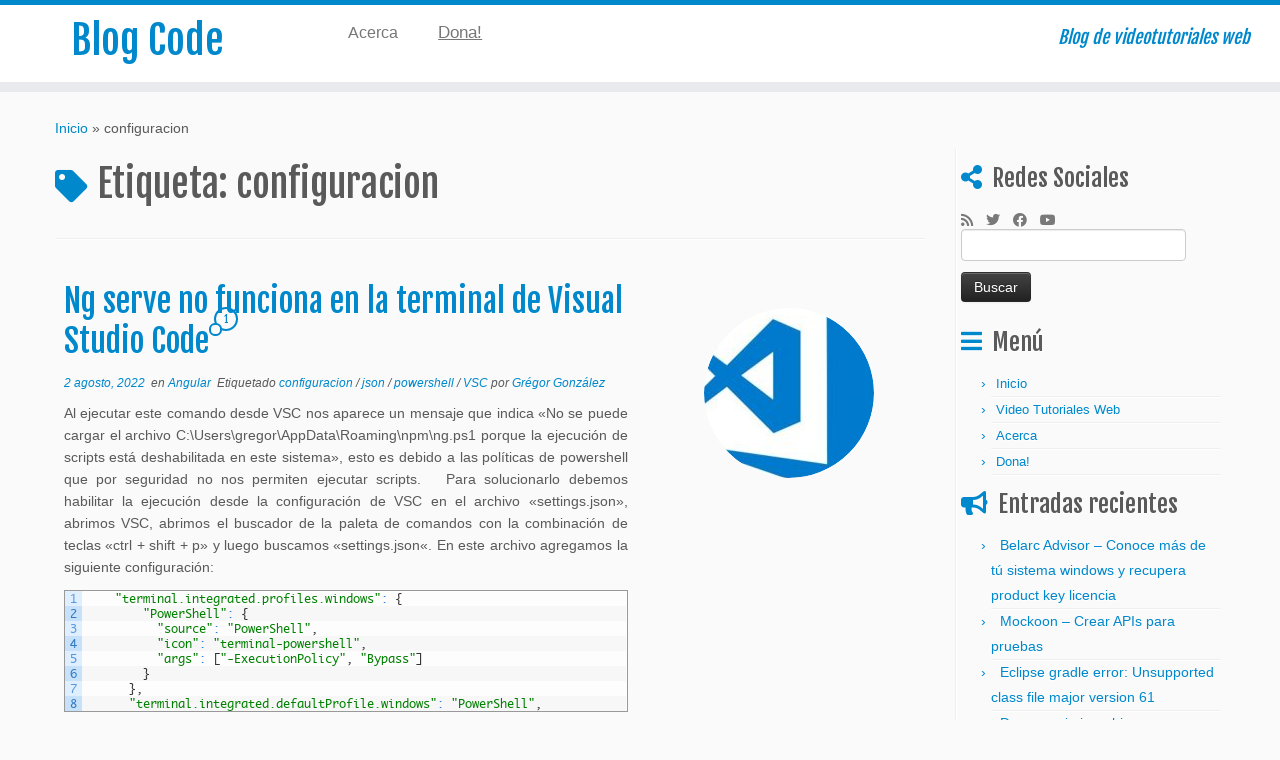

--- FILE ---
content_type: text/html; charset=UTF-8
request_url: https://gregorgonzalez.com.ve/blog/tag/configuracion/
body_size: 14378
content:
<!DOCTYPE html>
<!--[if IE 7]>
<html class="ie ie7 no-js" lang="es">
<![endif]-->
<!--[if IE 8]>
<html class="ie ie8 no-js" lang="es">
<![endif]-->
<!--[if !(IE 7) | !(IE 8)  ]><!-->
<html class="no-js" lang="es">
<!--<![endif]-->
	<head>
		<meta charset="UTF-8" />
		<meta http-equiv="X-UA-Compatible" content="IE=EDGE" />
		<meta name="viewport" content="width=device-width, initial-scale=1.0" />
        <link rel="profile"  href="https://gmpg.org/xfn/11" />
		<link rel="pingback" href="https://gregorgonzalez.com.ve/blog/xmlrpc.php" />
		<script>(function(html){html.className = html.className.replace(/\bno-js\b/,'js')})(document.documentElement);</script>
<title>configuracion &#8211; Blog Code</title>
	<script type="text/javascript">function theChampLoadEvent(e){var t=window.onload;if(typeof window.onload!="function"){window.onload=e}else{window.onload=function(){t();e()}}}</script>
		<script type="text/javascript">var theChampDefaultLang = 'es_ES', theChampCloseIconPath = 'https://gregorgonzalez.com.ve/blog/wp-content/plugins/super-socializer/images/close.png';</script>
		<script>var theChampSiteUrl = 'https://gregorgonzalez.com.ve/blog', theChampVerified = 0, theChampEmailPopup = 0, heateorSsMoreSharePopupSearchText = 'Search';</script>
			<script> var theChampSharingAjaxUrl = 'https://gregorgonzalez.com.ve/blog/wp-admin/admin-ajax.php', heateorSsFbMessengerAPI = 'https://www.facebook.com/dialog/send?app_id=595489497242932&display=popup&link=%encoded_post_url%&redirect_uri=%encoded_post_url%',heateorSsWhatsappShareAPI = 'web', heateorSsUrlCountFetched = [], heateorSsSharesText = 'Shares', heateorSsShareText = 'Share', theChampPluginIconPath = 'https://gregorgonzalez.com.ve/blog/wp-content/plugins/super-socializer/images/logo.png', theChampSaveSharesLocally = 0, theChampHorizontalSharingCountEnable = 1, theChampVerticalSharingCountEnable = 0, theChampSharingOffset = -10, theChampCounterOffset = -10, theChampMobileStickySharingEnabled = 0, heateorSsCopyLinkMessage = "Link copied.";
		var heateorSsHorSharingShortUrl = "https://gregorgonzalez.com.ve/blog/ng-serve-no-funciona-en-la-terminal-de-visual-studio-code/";var heateorSsVerticalSharingShortUrl = "https://gregorgonzalez.com.ve/blog/ng-serve-no-funciona-en-la-terminal-de-visual-studio-code/";		</script>
			<style type="text/css">
						.the_champ_button_instagram span.the_champ_svg,a.the_champ_instagram span.the_champ_svg{background:radial-gradient(circle at 30% 107%,#fdf497 0,#fdf497 5%,#fd5949 45%,#d6249f 60%,#285aeb 90%)}
					.the_champ_horizontal_sharing .the_champ_svg,.heateor_ss_standard_follow_icons_container .the_champ_svg{
					color: #fff;
				border-width: 0px;
		border-style: solid;
		border-color: transparent;
	}
		.the_champ_horizontal_sharing .theChampTCBackground{
		color:#666;
	}
		.the_champ_horizontal_sharing span.the_champ_svg:hover,.heateor_ss_standard_follow_icons_container span.the_champ_svg:hover{
				border-color: transparent;
	}
		.the_champ_vertical_sharing span.the_champ_svg,.heateor_ss_floating_follow_icons_container span.the_champ_svg{
					color: #fff;
				border-width: 0px;
		border-style: solid;
		border-color: transparent;
	}
		.the_champ_vertical_sharing .theChampTCBackground{
		color:#666;
	}
		.the_champ_vertical_sharing span.the_champ_svg:hover,.heateor_ss_floating_follow_icons_container span.the_champ_svg:hover{
						border-color: transparent;
		}
				div.the_champ_horizontal_sharing .the_champ_square_count{display: block}
			</style>
	<meta name='robots' content='max-image-preview:large' />
<link rel='dns-prefetch' href='//fonts.googleapis.com' />
<link rel='dns-prefetch' href='//pagead2.googlesyndication.com' />
<link rel="alternate" type="application/rss+xml" title="Blog Code &raquo; Feed" href="https://gregorgonzalez.com.ve/blog/feed/" />
<link rel="alternate" type="application/rss+xml" title="Blog Code &raquo; Feed de los comentarios" href="https://gregorgonzalez.com.ve/blog/comments/feed/" />
<link rel="alternate" type="application/rss+xml" title="Blog Code &raquo; Etiqueta configuracion del feed" href="https://gregorgonzalez.com.ve/blog/tag/configuracion/feed/" />
		<!-- This site uses the Google Analytics by ExactMetrics plugin v7.23.1 - Using Analytics tracking - https://www.exactmetrics.com/ -->
							<script src="//www.googletagmanager.com/gtag/js?id=G-FK84GGM0X7"  data-cfasync="false" data-wpfc-render="false" type="text/javascript" async></script>
			<script data-cfasync="false" data-wpfc-render="false" type="text/javascript">
				var em_version = '7.23.1';
				var em_track_user = true;
				var em_no_track_reason = '';
				
								var disableStrs = [
										'ga-disable-G-FK84GGM0X7',
									];

				/* Function to detect opted out users */
				function __gtagTrackerIsOptedOut() {
					for (var index = 0; index < disableStrs.length; index++) {
						if (document.cookie.indexOf(disableStrs[index] + '=true') > -1) {
							return true;
						}
					}

					return false;
				}

				/* Disable tracking if the opt-out cookie exists. */
				if (__gtagTrackerIsOptedOut()) {
					for (var index = 0; index < disableStrs.length; index++) {
						window[disableStrs[index]] = true;
					}
				}

				/* Opt-out function */
				function __gtagTrackerOptout() {
					for (var index = 0; index < disableStrs.length; index++) {
						document.cookie = disableStrs[index] + '=true; expires=Thu, 31 Dec 2099 23:59:59 UTC; path=/';
						window[disableStrs[index]] = true;
					}
				}

				if ('undefined' === typeof gaOptout) {
					function gaOptout() {
						__gtagTrackerOptout();
					}
				}
								window.dataLayer = window.dataLayer || [];

				window.ExactMetricsDualTracker = {
					helpers: {},
					trackers: {},
				};
				if (em_track_user) {
					function __gtagDataLayer() {
						dataLayer.push(arguments);
					}

					function __gtagTracker(type, name, parameters) {
						if (!parameters) {
							parameters = {};
						}

						if (parameters.send_to) {
							__gtagDataLayer.apply(null, arguments);
							return;
						}

						if (type === 'event') {
														parameters.send_to = exactmetrics_frontend.v4_id;
							var hookName = name;
							if (typeof parameters['event_category'] !== 'undefined') {
								hookName = parameters['event_category'] + ':' + name;
							}

							if (typeof ExactMetricsDualTracker.trackers[hookName] !== 'undefined') {
								ExactMetricsDualTracker.trackers[hookName](parameters);
							} else {
								__gtagDataLayer('event', name, parameters);
							}
							
						} else {
							__gtagDataLayer.apply(null, arguments);
						}
					}

					__gtagTracker('js', new Date());
					__gtagTracker('set', {
						'developer_id.dNDMyYj': true,
											});
										__gtagTracker('config', 'G-FK84GGM0X7', {"forceSSL":"true"} );
															window.gtag = __gtagTracker;										(function () {
						/* https://developers.google.com/analytics/devguides/collection/analyticsjs/ */
						/* ga and __gaTracker compatibility shim. */
						var noopfn = function () {
							return null;
						};
						var newtracker = function () {
							return new Tracker();
						};
						var Tracker = function () {
							return null;
						};
						var p = Tracker.prototype;
						p.get = noopfn;
						p.set = noopfn;
						p.send = function () {
							var args = Array.prototype.slice.call(arguments);
							args.unshift('send');
							__gaTracker.apply(null, args);
						};
						var __gaTracker = function () {
							var len = arguments.length;
							if (len === 0) {
								return;
							}
							var f = arguments[len - 1];
							if (typeof f !== 'object' || f === null || typeof f.hitCallback !== 'function') {
								if ('send' === arguments[0]) {
									var hitConverted, hitObject = false, action;
									if ('event' === arguments[1]) {
										if ('undefined' !== typeof arguments[3]) {
											hitObject = {
												'eventAction': arguments[3],
												'eventCategory': arguments[2],
												'eventLabel': arguments[4],
												'value': arguments[5] ? arguments[5] : 1,
											}
										}
									}
									if ('pageview' === arguments[1]) {
										if ('undefined' !== typeof arguments[2]) {
											hitObject = {
												'eventAction': 'page_view',
												'page_path': arguments[2],
											}
										}
									}
									if (typeof arguments[2] === 'object') {
										hitObject = arguments[2];
									}
									if (typeof arguments[5] === 'object') {
										Object.assign(hitObject, arguments[5]);
									}
									if ('undefined' !== typeof arguments[1].hitType) {
										hitObject = arguments[1];
										if ('pageview' === hitObject.hitType) {
											hitObject.eventAction = 'page_view';
										}
									}
									if (hitObject) {
										action = 'timing' === arguments[1].hitType ? 'timing_complete' : hitObject.eventAction;
										hitConverted = mapArgs(hitObject);
										__gtagTracker('event', action, hitConverted);
									}
								}
								return;
							}

							function mapArgs(args) {
								var arg, hit = {};
								var gaMap = {
									'eventCategory': 'event_category',
									'eventAction': 'event_action',
									'eventLabel': 'event_label',
									'eventValue': 'event_value',
									'nonInteraction': 'non_interaction',
									'timingCategory': 'event_category',
									'timingVar': 'name',
									'timingValue': 'value',
									'timingLabel': 'event_label',
									'page': 'page_path',
									'location': 'page_location',
									'title': 'page_title',
									'referrer' : 'page_referrer',
								};
								for (arg in args) {
																		if (!(!args.hasOwnProperty(arg) || !gaMap.hasOwnProperty(arg))) {
										hit[gaMap[arg]] = args[arg];
									} else {
										hit[arg] = args[arg];
									}
								}
								return hit;
							}

							try {
								f.hitCallback();
							} catch (ex) {
							}
						};
						__gaTracker.create = newtracker;
						__gaTracker.getByName = newtracker;
						__gaTracker.getAll = function () {
							return [];
						};
						__gaTracker.remove = noopfn;
						__gaTracker.loaded = true;
						window['__gaTracker'] = __gaTracker;
					})();
									} else {
										console.log("");
					(function () {
						function __gtagTracker() {
							return null;
						}

						window['__gtagTracker'] = __gtagTracker;
						window['gtag'] = __gtagTracker;
					})();
									}
			</script>
				<!-- / Google Analytics by ExactMetrics -->
		<script type="text/javascript">
/* <![CDATA[ */
window._wpemojiSettings = {"baseUrl":"https:\/\/s.w.org\/images\/core\/emoji\/14.0.0\/72x72\/","ext":".png","svgUrl":"https:\/\/s.w.org\/images\/core\/emoji\/14.0.0\/svg\/","svgExt":".svg","source":{"concatemoji":"https:\/\/gregorgonzalez.com.ve\/blog\/wp-includes\/js\/wp-emoji-release.min.js?ver=6.4.7"}};
/*! This file is auto-generated */
!function(i,n){var o,s,e;function c(e){try{var t={supportTests:e,timestamp:(new Date).valueOf()};sessionStorage.setItem(o,JSON.stringify(t))}catch(e){}}function p(e,t,n){e.clearRect(0,0,e.canvas.width,e.canvas.height),e.fillText(t,0,0);var t=new Uint32Array(e.getImageData(0,0,e.canvas.width,e.canvas.height).data),r=(e.clearRect(0,0,e.canvas.width,e.canvas.height),e.fillText(n,0,0),new Uint32Array(e.getImageData(0,0,e.canvas.width,e.canvas.height).data));return t.every(function(e,t){return e===r[t]})}function u(e,t,n){switch(t){case"flag":return n(e,"\ud83c\udff3\ufe0f\u200d\u26a7\ufe0f","\ud83c\udff3\ufe0f\u200b\u26a7\ufe0f")?!1:!n(e,"\ud83c\uddfa\ud83c\uddf3","\ud83c\uddfa\u200b\ud83c\uddf3")&&!n(e,"\ud83c\udff4\udb40\udc67\udb40\udc62\udb40\udc65\udb40\udc6e\udb40\udc67\udb40\udc7f","\ud83c\udff4\u200b\udb40\udc67\u200b\udb40\udc62\u200b\udb40\udc65\u200b\udb40\udc6e\u200b\udb40\udc67\u200b\udb40\udc7f");case"emoji":return!n(e,"\ud83e\udef1\ud83c\udffb\u200d\ud83e\udef2\ud83c\udfff","\ud83e\udef1\ud83c\udffb\u200b\ud83e\udef2\ud83c\udfff")}return!1}function f(e,t,n){var r="undefined"!=typeof WorkerGlobalScope&&self instanceof WorkerGlobalScope?new OffscreenCanvas(300,150):i.createElement("canvas"),a=r.getContext("2d",{willReadFrequently:!0}),o=(a.textBaseline="top",a.font="600 32px Arial",{});return e.forEach(function(e){o[e]=t(a,e,n)}),o}function t(e){var t=i.createElement("script");t.src=e,t.defer=!0,i.head.appendChild(t)}"undefined"!=typeof Promise&&(o="wpEmojiSettingsSupports",s=["flag","emoji"],n.supports={everything:!0,everythingExceptFlag:!0},e=new Promise(function(e){i.addEventListener("DOMContentLoaded",e,{once:!0})}),new Promise(function(t){var n=function(){try{var e=JSON.parse(sessionStorage.getItem(o));if("object"==typeof e&&"number"==typeof e.timestamp&&(new Date).valueOf()<e.timestamp+604800&&"object"==typeof e.supportTests)return e.supportTests}catch(e){}return null}();if(!n){if("undefined"!=typeof Worker&&"undefined"!=typeof OffscreenCanvas&&"undefined"!=typeof URL&&URL.createObjectURL&&"undefined"!=typeof Blob)try{var e="postMessage("+f.toString()+"("+[JSON.stringify(s),u.toString(),p.toString()].join(",")+"));",r=new Blob([e],{type:"text/javascript"}),a=new Worker(URL.createObjectURL(r),{name:"wpTestEmojiSupports"});return void(a.onmessage=function(e){c(n=e.data),a.terminate(),t(n)})}catch(e){}c(n=f(s,u,p))}t(n)}).then(function(e){for(var t in e)n.supports[t]=e[t],n.supports.everything=n.supports.everything&&n.supports[t],"flag"!==t&&(n.supports.everythingExceptFlag=n.supports.everythingExceptFlag&&n.supports[t]);n.supports.everythingExceptFlag=n.supports.everythingExceptFlag&&!n.supports.flag,n.DOMReady=!1,n.readyCallback=function(){n.DOMReady=!0}}).then(function(){return e}).then(function(){var e;n.supports.everything||(n.readyCallback(),(e=n.source||{}).concatemoji?t(e.concatemoji):e.wpemoji&&e.twemoji&&(t(e.twemoji),t(e.wpemoji)))}))}((window,document),window._wpemojiSettings);
/* ]]> */
</script>
<link rel='stylesheet' id='urvanov_syntax_highlighter-css' href='https://gregorgonzalez.com.ve/blog/wp-content/plugins/urvanov-syntax-highlighter/css/min/urvanov_syntax_highlighter.min.css?ver=2.8.34' type='text/css' media='all' />
<link rel='stylesheet' id='crayon-theme-classic-css' href='https://gregorgonzalez.com.ve/blog/wp-content/plugins/urvanov-syntax-highlighter/themes/classic/classic.css?ver=2.8.34' type='text/css' media='all' />
<link rel='stylesheet' id='crayon-font-monaco-css' href='https://gregorgonzalez.com.ve/blog/wp-content/plugins/urvanov-syntax-highlighter/fonts/monaco.css?ver=2.8.34' type='text/css' media='all' />
<link rel='stylesheet' id='tc-gfonts-css' href='//fonts.googleapis.com/css?family=Fjalla+One:400%7CCantarell:400' type='text/css' media='all' />
<style id='wp-emoji-styles-inline-css' type='text/css'>

	img.wp-smiley, img.emoji {
		display: inline !important;
		border: none !important;
		box-shadow: none !important;
		height: 1em !important;
		width: 1em !important;
		margin: 0 0.07em !important;
		vertical-align: -0.1em !important;
		background: none !important;
		padding: 0 !important;
	}
</style>
<link rel='stylesheet' id='crp-style-rounded-thumbs-css' href='https://gregorgonzalez.com.ve/blog/wp-content/plugins/contextual-related-posts/css/rounded-thumbs.min.css?ver=3.4.1' type='text/css' media='all' />
<style id='crp-style-rounded-thumbs-inline-css' type='text/css'>

			.crp_related.crp-rounded-thumbs a {
			  width: 150px;
			  height: 150px;
			  text-decoration: none;
			}
			.crp_related.crp-rounded-thumbs img {
			  max-width: 150px;
			  margin: auto;
			}
			.crp_related.crp-rounded-thumbs .crp_title {
			  width: 100%;
			}
			
</style>
<link rel='stylesheet' id='customizr-fa-css' href='https://gregorgonzalez.com.ve/blog/wp-content/themes/customizr/assets/shared/fonts/fa/css/fontawesome-all.min.css?ver=4.4.21' type='text/css' media='all' />
<link rel='stylesheet' id='customizr-common-css' href='https://gregorgonzalez.com.ve/blog/wp-content/themes/customizr/inc/assets/css/tc_common.min.css?ver=4.4.21' type='text/css' media='all' />
<link rel='stylesheet' id='customizr-skin-css' href='https://gregorgonzalez.com.ve/blog/wp-content/themes/customizr/inc/assets/css/blue.min.css?ver=4.4.21' type='text/css' media='all' />
<style id='customizr-skin-inline-css' type='text/css'>

                  .site-title,.site-description,h1,h2,h3,.tc-dropcap {
                    font-family : 'Fjalla One';
                    font-weight : 400;
                  }

                  body,.navbar .nav>li>a {
                    font-family : 'Cantarell';
                    font-weight : 400;
                  }
table { border-collapse: separate; }
                           body table { border-collapse: collapse; }
                          
.social-links .social-icon:before { content: none } 
.sticky-enabled .tc-shrink-on .site-logo img {
    					height:30px!important;width:auto!important
    				}

    				.sticky-enabled .tc-shrink-on .brand .site-title {
    					font-size:0.6em;opacity:0.8;line-height:1.2em
    				}

.tc-rectangular-thumb {
        max-height: 250px;
        height :250px
      }

</style>
<link rel='stylesheet' id='customizr-style-css' href='https://gregorgonzalez.com.ve/blog/wp-content/themes/customizr/style.css?ver=4.4.21' type='text/css' media='all' />
<link rel='stylesheet' id='fancyboxcss-css' href='https://gregorgonzalez.com.ve/blog/wp-content/themes/customizr/assets/front/js/libs/fancybox/jquery.fancybox-1.3.4.min.css?ver=6.4.7' type='text/css' media='all' />
<link rel='stylesheet' id='the_champ_frontend_css-css' href='https://gregorgonzalez.com.ve/blog/wp-content/plugins/super-socializer/css/front.css?ver=7.13.63' type='text/css' media='all' />
<style id='the_champ_frontend_css-inline-css' type='text/css'>
.the_champ_horizontal_sharing .the_champ_square_count{
			display:block;
			text-indent:0!important;
			visibility:hidden;
			background-color:#58B8F8!important;
			width:auto;
			height:auto;
			text-align:center;
			min-width:8px!important;
			padding:1px 4px!important;
			color:#fff!important;
			font-family:'Open Sans',arial,sans-serif!important;
			font-size:10px!important;
			font-weight:600!important;
			-webkit-border-radius:15px!important;
			border-radius:15px!important;
			-webkit-box-shadow:0 2px 2px rgba(0,0,0,.4);
			box-shadow:0 2px 2px rgba(0,0,0,.4);
			text-shadow:0 -1px 0 rgba(0,0,0,.2);
			line-height:14px!important;
			border:2px solid #fff!important;
			z-index:1;
			margin:2px auto!important;
			box-sizing:content-box!important
		}
</style>
<script type="text/javascript" src="https://gregorgonzalez.com.ve/blog/wp-includes/js/jquery/jquery.min.js?ver=3.7.1" id="jquery-core-js"></script>
<script type="text/javascript" src="https://gregorgonzalez.com.ve/blog/wp-includes/js/jquery/jquery-migrate.min.js?ver=3.4.1" id="jquery-migrate-js"></script>
<script type="text/javascript" id="urvanov_syntax_highlighter_js-js-extra">
/* <![CDATA[ */
var UrvanovSyntaxHighlighterSyntaxSettings = {"version":"2.8.34","is_admin":"0","ajaxurl":"https:\/\/gregorgonzalez.com.ve\/blog\/wp-admin\/admin-ajax.php","prefix":"urvanov-syntax-highlighter-","setting":"urvanov-syntax-highlighter-setting","selected":"urvanov-syntax-highlighter-setting-selected","changed":"urvanov-syntax-highlighter-setting-changed","special":"urvanov-syntax-highlighter-setting-special","orig_value":"data-orig-value","debug":""};
var UrvanovSyntaxHighlighterSyntaxStrings = {"copy":"Copied to the clipboard","minimize":"Click To Expand Code"};
/* ]]> */
</script>
<script type="text/javascript" src="https://gregorgonzalez.com.ve/blog/wp-content/plugins/urvanov-syntax-highlighter/js/min/urvanov_syntax_highlighter.min.js?ver=2.8.34" id="urvanov_syntax_highlighter_js-js"></script>
<script type="text/javascript" src="https://gregorgonzalez.com.ve/blog/wp-content/plugins/google-analytics-dashboard-for-wp/assets/js/frontend-gtag.min.js?ver=7.23.1" id="exactmetrics-frontend-script-js"></script>
<script data-cfasync="false" data-wpfc-render="false" type="text/javascript" id='exactmetrics-frontend-script-js-extra'>/* <![CDATA[ */
var exactmetrics_frontend = {"js_events_tracking":"true","download_extensions":"zip,mp3,mpeg,pdf,docx,pptx,xlsx,rar","inbound_paths":"[{\"path\":\"\\\/go\\\/\",\"label\":\"affiliate\"},{\"path\":\"\\\/recommend\\\/\",\"label\":\"affiliate\"},{\"path\":\"\\\/out\\\/\",\"label\":\"Affiliate\"}]","home_url":"https:\/\/gregorgonzalez.com.ve\/blog","hash_tracking":"false","v4_id":"G-FK84GGM0X7"};/* ]]> */
</script>
<script type="text/javascript" src="https://gregorgonzalez.com.ve/blog/wp-content/themes/customizr/assets/front/js/libs/fancybox/jquery.fancybox-1.3.4.min.js?ver=4.4.21" id="tc-fancybox-js"></script>
<script type="text/javascript" src="https://gregorgonzalez.com.ve/blog/wp-includes/js/underscore.min.js?ver=1.13.4" id="underscore-js"></script>
<script type="text/javascript" id="tc-scripts-js-extra">
/* <![CDATA[ */
var TCParams = {"_disabled":[],"FancyBoxState":"1","FancyBoxAutoscale":"1","SliderName":"","SliderDelay":"","SliderHover":"1","centerSliderImg":"1","SmoothScroll":{"Enabled":false,"Options":{"touchpadSupport":false}},"anchorSmoothScroll":"linear","anchorSmoothScrollExclude":{"simple":["[class*=edd]",".tc-carousel-control",".carousel-control","[data-toggle=\"modal\"]","[data-toggle=\"dropdown\"]","[data-toggle=\"tooltip\"]","[data-toggle=\"popover\"]","[data-toggle=\"collapse\"]","[data-toggle=\"tab\"]","[data-toggle=\"pill\"]","[class*=upme]","[class*=um-]"],"deep":{"classes":[],"ids":[]}},"ReorderBlocks":"1","centerAllImg":"1","HasComments":"1","LeftSidebarClass":".span3.left.tc-sidebar","RightSidebarClass":".span3.right.tc-sidebar","LoadModernizr":"1","stickyCustomOffset":{"_initial":0,"_scrolling":0,"options":{"_static":true,"_element":""}},"stickyHeader":"","dropdowntoViewport":"","timerOnScrollAllBrowsers":"1","extLinksStyle":"","extLinksTargetExt":"1","extLinksSkipSelectors":{"classes":["btn","button"],"ids":[]},"dropcapEnabled":"","dropcapWhere":{"post":"","page":""},"dropcapMinWords":"50","dropcapSkipSelectors":{"tags":["IMG","IFRAME","H1","H2","H3","H4","H5","H6","BLOCKQUOTE","UL","OL"],"classes":["btn","tc-placeholder-wrap"],"id":[]},"imgSmartLoadEnabled":"","imgSmartLoadOpts":{"parentSelectors":[".article-container",".__before_main_wrapper",".widget-front"],"opts":{"excludeImg":[".tc-holder-img"]}},"imgSmartLoadsForSliders":"","goldenRatio":"1.618","gridGoldenRatioLimit":"350","isSecondMenuEnabled":"","secondMenuRespSet":"in-sn-before","isParallaxOn":"1","parallaxRatio":"0.55","pluginCompats":[],"adminAjaxUrl":"https:\/\/gregorgonzalez.com.ve\/blog\/wp-admin\/admin-ajax.php","ajaxUrl":"https:\/\/gregorgonzalez.com.ve\/blog\/?czrajax=1","frontNonce":{"id":"CZRFrontNonce","handle":"cff764b4b7"},"isDevMode":"","isModernStyle":"","i18n":{"Permanently dismiss":"Descartar permanentemente"},"version":"4.4.21","frontNotifications":{"styleSwitcher":{"enabled":false,"content":"","dismissAction":"dismiss_style_switcher_note_front","ajaxUrl":"https:\/\/gregorgonzalez.com.ve\/blog\/wp-admin\/admin-ajax.php"}}};
/* ]]> */
</script>
<script type="text/javascript" src="https://gregorgonzalez.com.ve/blog/wp-content/themes/customizr/inc/assets/js/tc-scripts.min.js?ver=4.4.21" id="tc-scripts-js"></script>
<link rel="https://api.w.org/" href="https://gregorgonzalez.com.ve/blog/wp-json/" /><link rel="alternate" type="application/json" href="https://gregorgonzalez.com.ve/blog/wp-json/wp/v2/tags/142" /><link rel="EditURI" type="application/rsd+xml" title="RSD" href="https://gregorgonzalez.com.ve/blog/xmlrpc.php?rsd" />
<meta name="generator" content="Site Kit by Google 1.119.0" /><meta name="google-site-verification" content="4u8JQmfGwG4VJ38SlU7nYcr9ocoyDC3AGafagGU9qfM">
<!-- Metaetiquetas de Google AdSense añadidas por Site Kit -->
<meta name="google-adsense-platform-account" content="ca-host-pub-2644536267352236">
<meta name="google-adsense-platform-domain" content="sitekit.withgoogle.com">
<!-- Acabar con las metaetiquetas de Google AdSense añadidas por Site Kit -->

<!-- Fragmento de código de Google Adsense añadido por Site Kit -->
<script type="text/javascript" async="async" src="https://pagead2.googlesyndication.com/pagead/js/adsbygoogle.js?client=ca-pub-8341426550327027&amp;host=ca-host-pub-2644536267352236" crossorigin="anonymous"></script>

<!-- Final del fragmento de código de Google Adsense añadido por Site Kit -->
<link rel="icon" href="https://gregorgonzalez.com.ve/blog/wp-content/uploads/minilogo.png" sizes="32x32" />
<link rel="icon" href="https://gregorgonzalez.com.ve/blog/wp-content/uploads/minilogo.png" sizes="192x192" />
<link rel="apple-touch-icon" href="https://gregorgonzalez.com.ve/blog/wp-content/uploads/minilogo.png" />
<meta name="msapplication-TileImage" content="https://gregorgonzalez.com.ve/blog/wp-content/uploads/minilogo.png" />
		<style type="text/css" id="wp-custom-css">
			body, .navbar .nav>li>a {
    font-family: 'Helvetica';
    /*font-weight: 400;*/
}

.page-item-744>a{
	    font-size: 17px !important;
	    text-decoration: underline !important;
}		</style>
			</head>
	
	<body class="archive tag tag-configuracion tag-142 wp-embed-responsive tc-fade-hover-links tc-r-sidebar tc-center-images skin-blue customizr-4-4-21 tc-no-sticky-header sticky-disabled no-navbar tc-regular-menu tc-post-list-context" >
            <a class="screen-reader-text skip-link" href="#content">Saltar al contenido</a>
        
    <div id="tc-page-wrap" class="">

  		
  	   	<header class="tc-header clearfix row-fluid tc-tagline-off tc-title-logo-on  tc-shrink-on tc-menu-on logo-left tc-second-menu-in-sn-before-when-mobile">
  			      <div class="brand span3 pull-left ">

        <h1><a class="site-title" href="https://gregorgonzalez.com.ve/blog/">Blog Code</a></h1>
      </div> <!-- brand span3 pull-left -->
      <div class="container outside"><h2 class="site-description">Blog de videotutoriales web</h2></div>      	<div class="navbar-wrapper clearfix span9 tc-submenu-fade tc-submenu-move tc-open-on-hover pull-menu-left">
        	<div class="navbar resp">
          		<div class="navbar-inner" role="navigation">
            		<div class="row-fluid">
              		<h2 class="span7 inside site-description">Blog de videotutoriales web</h2><div class="nav-collapse collapse tc-hover-menu-wrapper"><ul class="nav tc-hover-menu"><li class="page_item page-item-7 menu-item"><a href="https://gregorgonzalez.com.ve/blog/acerca/">Acerca</a></li><li class="page_item page-item-744 menu-item"><a href="https://gregorgonzalez.com.ve/blog/dona/">Dona!</a></li></ul></div><div class="btn-toggle-nav pull-right"><button type="button" class="btn menu-btn" data-toggle="collapse" data-target=".nav-collapse" title="Abrir el menú" aria-label="Abrir el menú"><span class="icon-bar"></span><span class="icon-bar"></span><span class="icon-bar"></span> </button></div>          			</div><!-- /.row-fluid -->
          		</div><!-- /.navbar-inner -->
        	</div><!-- /.navbar resp -->
      	</div><!-- /.navbar-wrapper -->
    	  		</header>
  		<div id="main-wrapper" class="container">

    <div class="tc-hot-crumble container" role="navigation"><div class="row"><div class="span12"><div class="breadcrumb-trail breadcrumbs"><span class="trail-begin"><a href="https://gregorgonzalez.com.ve/blog" title="Blog Code" rel="home" class="trail-begin">Inicio</a></span> <span class="sep">&raquo;</span> <span class="trail-end">configuracion</span></div></div></div></div>
    <div class="container" role="main">
        <div class="row column-content-wrapper">

            
                <div id="content" class="span9 article-container grid-container tc-gallery-style">

                            <header class="archive-header">
          <h1 class="format-icon">Etiqueta: <span>configuracion</span></h1><hr class="featurette-divider __before_loop">        </header>
        
                        
                                                                                    
                                                                    <article id="post-926" class="row-fluid grid-item post-926 post type-post status-publish format-standard has-post-thumbnail category-angular tag-configuracion tag-json tag-powershell tag-vsc thumb-position-right rounded czr-hentry">
                                        <div class="grid__item">    <section class="tc-content span8">
              <header class="entry-header">
          <h2 class="entry-title "><a href="https://gregorgonzalez.com.ve/blog/ng-serve-no-funciona-en-la-terminal-de-visual-studio-code/" rel="bookmark">Ng serve no funciona en la terminal de Visual Studio Code</a> <span class="comments-link"><a href="https://gregorgonzalez.com.ve/blog/ng-serve-no-funciona-en-la-terminal-de-visual-studio-code/#tc-comment-title" title="1 Comentario(s) sobre Ng serve no funciona en la terminal de Visual Studio Code" data-disqus-identifier="javascript:this.page.identifier"><span class="tc-comment-bubble default-bubble">1 </span></a></span></h2><div class="entry-meta"><a href="https://gregorgonzalez.com.ve/blog/2022/08/02/" title="2:13 pm" rel="bookmark"><time class="entry-date updated" datetime="2 Ago, 2022">2 agosto, 2022</time></a> &nbsp;en <a class="" href="https://gregorgonzalez.com.ve/blog/category/angular/" title="Ver todas las entradas en Angular"> Angular </a>&nbsp;Etiquetado <a class="" href="https://gregorgonzalez.com.ve/blog/tag/configuracion/" title="Ver todas las entradas en configuracion"> configuracion </a> / <a class="" href="https://gregorgonzalez.com.ve/blog/tag/json/" title="Ver todas las entradas en json"> json </a> / <a class="" href="https://gregorgonzalez.com.ve/blog/tag/powershell/" title="Ver todas las entradas en powershell"> powershell </a> / <a class="" href="https://gregorgonzalez.com.ve/blog/tag/vsc/" title="Ver todas las entradas en VSC"> VSC </a> <span class="by-author"> por <span class="author vcard author_name"><a class="url fn n" href="https://gregorgonzalez.com.ve/blog/author/ggregor/" title="Ver todas las entradas de Grégor González" rel="author">Grégor González</a></span></span> </div>        </header>
        <section class="entry-summary"><p>Al ejecutar este comando desde VSC nos aparece un mensaje que indica «No se puede cargar el archivo C:\Users\gregor\AppData\Roaming\npm\ng.ps1 porque la ejecución de scripts está deshabilitada en este sistema», esto es debido a las políticas de powershell que por seguridad no nos permiten ejecutar scripts. &nbsp; Para solucionarlo debemos habilitar la ejecución desde la configuración de VSC en el archivo «settings.json», abrimos VSC, abrimos el buscador de la paleta de comandos con la combinación de teclas «ctrl + shift + p» y luego buscamos «settings.json«. En este archivo agregamos la siguiente configuración: </p><!-- Urvanov Syntax Highlighter v2.8.34 -->
<link rel="stylesheet" type="text/css" href="https://gregorgonzalez.com.ve/blog/wp-content/plugins/urvanov-syntax-highlighter/themes/classic/classic.css" />
<link rel="stylesheet" type="text/css" href="https://gregorgonzalez.com.ve/blog/wp-content/plugins/urvanov-syntax-highlighter/fonts/monaco.css" />

		<div id="urvanov-syntax-highlighter-696817de9f1d0446713246" class="urvanov-syntax-highlighter-syntax crayon-theme-classic urvanov-syntax-highlighter-font-monaco urvanov-syntax-highlighter-os-pc print-yes notranslate" data-settings=" minimize scroll-mouseover" style=" margin-top: 12px; margin-bottom: 12px; font-size: 12px !important; line-height: 15px !important;">
		
			<div class="crayon-toolbar" data-settings=" mouseover overlay hide delay" style="font-size: 12px !important;height: 18px !important; line-height: 18px !important;"><span class="crayon-title"></span>
			<div class="crayon-tools" style="font-size: 12px !important;height: 18px !important; line-height: 18px !important;"><div class="crayon-button urvanov-syntax-highlighter-nums-button" title="Mostrar/ocultar números de línea"><div class="urvanov-syntax-highlighter-button-icon"></div></div><div class="crayon-button urvanov-syntax-highlighter-plain-button" title="Cambiar a texto plano"><div class="urvanov-syntax-highlighter-button-icon"></div></div><div class="crayon-button urvanov-syntax-highlighter-wrap-button" title="Toggle Line Wrap"><div class="urvanov-syntax-highlighter-button-icon"></div></div><div class="crayon-button urvanov-syntax-highlighter-expand-button" title="Expand Code"><div class="urvanov-syntax-highlighter-button-icon"></div></div><div class="crayon-button urvanov-syntax-highlighter-copy-button" title="Copy"><div class="urvanov-syntax-highlighter-button-icon"></div></div><div class="crayon-button urvanov-syntax-highlighter-popup-button" title="Abrir el código en una nueva ventana"><div class="urvanov-syntax-highlighter-button-icon"></div></div><span class="crayon-language">JavaScript</span></div></div>
			<div class="crayon-info" style="min-height: 16.8px !important; line-height: 16.8px !important;"></div>
			<div class="urvanov-syntax-highlighter-plain-wrap"><textarea wrap="soft" class="urvanov-syntax-highlighter-plain print-no" data-settings="dblclick" readonly style="-moz-tab-size:4; -o-tab-size:4; -webkit-tab-size:4; tab-size:4; font-size: 12px !important; line-height: 15px !important;">
    "terminal.integrated.profiles.windows": {
        "PowerShell": {
          "source": "PowerShell",
          "icon": "terminal-powershell",
          "args": ["-ExecutionPolicy", "Bypass"]
        }
      },
      "terminal.integrated.defaultProfile.windows": "PowerShell",</textarea></div>
			<div class="urvanov-syntax-highlighter-main" style="">
				<table class="crayon-table">
					<tr class="urvanov-syntax-highlighter-row">
				<td class="crayon-nums " data-settings="show">
					<div class="urvanov-syntax-highlighter-nums-content" style="font-size: 12px !important; line-height: 15px !important;"><div class="crayon-num" data-line="urvanov-syntax-highlighter-696817de9f1d0446713246-1">1</div><div class="crayon-num crayon-striped-num" data-line="urvanov-syntax-highlighter-696817de9f1d0446713246-2">2</div><div class="crayon-num" data-line="urvanov-syntax-highlighter-696817de9f1d0446713246-3">3</div><div class="crayon-num crayon-striped-num" data-line="urvanov-syntax-highlighter-696817de9f1d0446713246-4">4</div><div class="crayon-num" data-line="urvanov-syntax-highlighter-696817de9f1d0446713246-5">5</div><div class="crayon-num crayon-striped-num" data-line="urvanov-syntax-highlighter-696817de9f1d0446713246-6">6</div><div class="crayon-num" data-line="urvanov-syntax-highlighter-696817de9f1d0446713246-7">7</div><div class="crayon-num crayon-striped-num" data-line="urvanov-syntax-highlighter-696817de9f1d0446713246-8">8</div></div>
				</td>
						<td class="urvanov-syntax-highlighter-code"><div class="crayon-pre" style="font-size: 12px !important; line-height: 15px !important; -moz-tab-size:4; -o-tab-size:4; -webkit-tab-size:4; tab-size:4;"><div class="crayon-line" id="urvanov-syntax-highlighter-696817de9f1d0446713246-1"><span class="crayon-h">&nbsp;&nbsp;&nbsp;&nbsp;</span><span class="crayon-s">"terminal.integrated.profiles.windows"</span><span class="crayon-o">:</span><span class="crayon-h"> </span><span class="crayon-sy">{</span></div><div class="crayon-line crayon-striped-line" id="urvanov-syntax-highlighter-696817de9f1d0446713246-2"><span class="crayon-h">&nbsp;&nbsp;&nbsp;&nbsp;&nbsp;&nbsp;&nbsp;&nbsp;</span><span class="crayon-s">"PowerShell"</span><span class="crayon-o">:</span><span class="crayon-h"> </span><span class="crayon-sy">{</span></div><div class="crayon-line" id="urvanov-syntax-highlighter-696817de9f1d0446713246-3"><span class="crayon-h">&nbsp;&nbsp;&nbsp;&nbsp;&nbsp;&nbsp;&nbsp;&nbsp;&nbsp;&nbsp;</span><span class="crayon-s">"source"</span><span class="crayon-o">:</span><span class="crayon-h"> </span><span class="crayon-s">"PowerShell"</span><span class="crayon-sy">,</span></div><div class="crayon-line crayon-striped-line" id="urvanov-syntax-highlighter-696817de9f1d0446713246-4"><span class="crayon-h">&nbsp;&nbsp;&nbsp;&nbsp;&nbsp;&nbsp;&nbsp;&nbsp;&nbsp;&nbsp;</span><span class="crayon-s">"icon"</span><span class="crayon-o">:</span><span class="crayon-h"> </span><span class="crayon-s">"terminal-powershell"</span><span class="crayon-sy">,</span></div><div class="crayon-line" id="urvanov-syntax-highlighter-696817de9f1d0446713246-5"><span class="crayon-h">&nbsp;&nbsp;&nbsp;&nbsp;&nbsp;&nbsp;&nbsp;&nbsp;&nbsp;&nbsp;</span><span class="crayon-s">"args"</span><span class="crayon-o">:</span><span class="crayon-h"> </span><span class="crayon-sy">[</span><span class="crayon-s">"-ExecutionPolicy"</span><span class="crayon-sy">,</span><span class="crayon-h"> </span><span class="crayon-s">"Bypass"</span><span class="crayon-sy">]</span></div><div class="crayon-line crayon-striped-line" id="urvanov-syntax-highlighter-696817de9f1d0446713246-6"><span class="crayon-h">&nbsp;&nbsp;&nbsp;&nbsp;&nbsp;&nbsp;&nbsp;&nbsp;</span><span class="crayon-sy">}</span></div><div class="crayon-line" id="urvanov-syntax-highlighter-696817de9f1d0446713246-7"><span class="crayon-h">&nbsp;&nbsp;&nbsp;&nbsp;&nbsp;&nbsp;</span><span class="crayon-sy">}</span><span class="crayon-sy">,</span></div><div class="crayon-line crayon-striped-line" id="urvanov-syntax-highlighter-696817de9f1d0446713246-8"><span class="crayon-h">&nbsp;&nbsp;&nbsp;&nbsp;&nbsp;&nbsp;</span><span class="crayon-s">"terminal.integrated.defaultProfile.windows"</span><span class="crayon-o">:</span><span class="crayon-h"> </span><span class="crayon-s">"PowerShell"</span><span class="crayon-sy">,</span></div></div></td>
					</tr>
				</table>
			</div>
		</div>
<!-- [Format Time: 0.0009 seconds] -->
<p> &nbsp; Quedando de esta manera: &nbsp; Ahora [&hellip;]</p>
</section>    </section>
    <section class="tc-thumbnail span4"><div class="thumb-wrapper "><div class="round-div"></div><a class="round-div " href="https://gregorgonzalez.com.ve/blog/ng-serve-no-funciona-en-la-terminal-de-visual-studio-code/"></a><img width="270" height="250" src="https://gregorgonzalez.com.ve/blog/wp-content/uploads/vsc_logo-270x250.jpg" class="attachment-tc-thumb tc-thumb-type-thumb wp-post-image wp-post-image" alt="" decoding="async" fetchpriority="high" /></div></section><hr class="featurette-divider __loop"></div>                                    </article>
                                
                                                            
                                                                    <article id="post-566" class="row-fluid grid-item post-566 post type-post status-publish format-standard has-post-thumbnail category-php category-windows tag-configuracion tag-ide tag-php tag-vsc thumb-position-right rounded czr-hentry">
                                        <div class="grid__item"><section class="tc-thumbnail span4"><div class="thumb-wrapper "><div class="round-div"></div><a class="round-div " href="https://gregorgonzalez.com.ve/blog/configurar-intellisense-php-en-visual-studio-code/"></a><img width="270" height="250" src="https://gregorgonzalez.com.ve/blog/wp-content/uploads/vsc_logo-270x250.jpg" class="attachment-tc-thumb tc-thumb-type-thumb wp-post-image wp-post-image" alt="" decoding="async" /></div></section>    <section class="tc-content span8">
              <header class="entry-header">
          <h2 class="entry-title "><a href="https://gregorgonzalez.com.ve/blog/configurar-intellisense-php-en-visual-studio-code/" rel="bookmark">Configurar IntelliSense PHP en Visual Studio Code</a> <span class="comments-link"><a href="https://gregorgonzalez.com.ve/blog/configurar-intellisense-php-en-visual-studio-code/#tc-comment-title" title="4 Comentario(s) sobre Configurar IntelliSense PHP en Visual Studio Code" data-disqus-identifier="javascript:this.page.identifier"><span class="tc-comment-bubble default-bubble">4 </span></a></span></h2><div class="entry-meta"><a href="https://gregorgonzalez.com.ve/blog/2018/01/24/" title="2:49 pm" rel="bookmark"><time class="entry-date updated" datetime="24 Ene, 2018">24 enero, 2018</time></a> &nbsp;en <a class="" href="https://gregorgonzalez.com.ve/blog/category/php/" title="Ver todas las entradas en PHP"> PHP </a> / <a class="" href="https://gregorgonzalez.com.ve/blog/category/windows/" title="Ver todas las entradas en Windows"> Windows </a>&nbsp;Etiquetado <a class="" href="https://gregorgonzalez.com.ve/blog/tag/configuracion/" title="Ver todas las entradas en configuracion"> configuracion </a> / <a class="" href="https://gregorgonzalez.com.ve/blog/tag/ide/" title="Ver todas las entradas en ide"> ide </a> / <a class="" href="https://gregorgonzalez.com.ve/blog/tag/php/" title="Ver todas las entradas en php"> php </a> / <a class="" href="https://gregorgonzalez.com.ve/blog/tag/vsc/" title="Ver todas las entradas en VSC"> VSC </a> <span class="by-author"> por <span class="author vcard author_name"><a class="url fn n" href="https://gregorgonzalez.com.ve/blog/author/ggregor/" title="Ver todas las entradas de Grégor González" rel="author">Grégor González</a></span></span> </div>        </header>
        <section class="entry-summary"><p>Como me ha sido problemático configurar el IntelliSense cada vez que instalo el visual studio code en distintas máquinas, he creado este pequeño manual para guiarme. Primero vamos a la sección de extensiones y buscamos «php intellisense», seleccionamos el primero que nos aparece, el cual pertenece a Felix Becker y lo instalamos. Al reiniciar el VSC, se activará el intellisense pero saldrá un mensaje de error si no tienes configurado correctamente el PATH hacia la ruta de instalación de php. Cabe acotar que esta extensión solo funciona con php7, como estoy usando xampp con php5.6 necesito descargar el 7. En [&hellip;]</p>
</section>    </section>
    <hr class="featurette-divider __loop"></div>                                    </article>
                                
                                                            
                                                                    <article id="post-330" class="row-fluid grid-item post-330 post type-post status-publish format-standard category-phpmyadmin tag-configuracion tag-limite-de-items tag-phpmyadmin thumb-position-right rounded czr-hentry">
                                        <div class="grid__item">    <section class="tc-content span8">
              <header class="entry-header">
          <h2 class="entry-title "><a href="https://gregorgonzalez.com.ve/blog/limite-de-paginas-phpmyadmin/" rel="bookmark">Límite de páginas phpMyAdmin</a></h2><div class="entry-meta"><a href="https://gregorgonzalez.com.ve/blog/2016/04/18/" title="3:17 pm" rel="bookmark"><time class="entry-date updated" datetime="18 Abr, 2016">18 abril, 2016</time></a> &nbsp;en <a class="" href="https://gregorgonzalez.com.ve/blog/category/phpmyadmin/" title="Ver todas las entradas en phpMyAdmin"> phpMyAdmin </a>&nbsp;Etiquetado <a class="" href="https://gregorgonzalez.com.ve/blog/tag/configuracion/" title="Ver todas las entradas en configuracion"> configuracion </a> / <a class="" href="https://gregorgonzalez.com.ve/blog/tag/limite-de-items/" title="Ver todas las entradas en limite de items"> limite de items </a> / <a class="" href="https://gregorgonzalez.com.ve/blog/tag/phpmyadmin/" title="Ver todas las entradas en phpmyadmin"> phpmyadmin </a> <span class="by-author"> por <span class="author vcard author_name"><a class="url fn n" href="https://gregorgonzalez.com.ve/blog/author/ggregor/" title="Ver todas las entradas de Grégor González" rel="author">Grégor González</a></span></span> </div>        </header>
        <section class="entry-summary"><p>Si has trabajado con grandes bases de datos a través de phpMyAdmin, puede que necesites o que te sea más conveniente mostrar todas las tablas de una vez, evitando la navegación y recarga de página por página que puede resultar tedioso. Desde las versiones más recientes se puede encontrar dos tipos de navegación, primero el listado desplegable de la izquierda y segundo el listado principal que se encuentra a la derecha. Por defecto el listado izquierdo carga hasta 100 páginas y el de la derecha 250 pero podemos ampliar estos límites de manera que eliminemos la navegación. Debemos dirigirnos al [&hellip;]</p>
</section>    </section>
    <section class="tc-thumbnail span4"><div class="thumb-wrapper "><div class="round-div"></div><a class="round-div " href="https://gregorgonzalez.com.ve/blog/limite-de-paginas-phpmyadmin/"></a><img width="270" height="250" src="https://gregorgonzalez.com.ve/blog/wp-content/uploads/phpmyadmin2-270x250.png" class="attachment-tc-thumb tc-thumb-type-attachment wp-post-image" alt="" decoding="async" /></div></section><hr class="featurette-divider __loop"></div>                                    </article>
                                
                            
                        
                    
        
        
                                   <hr class="featurette-divider tc-mobile-separator">
                </div><!--.article-container -->

           
        <div class="span3 right tc-sidebar">
           <div id="right" class="widget-area" role="complementary">
              <aside class="social-block widget widget_social"><h3 class="widget-title">Redes Sociales</h3><div class="social-links"><a rel="nofollow noopener noreferrer" class="social-icon icon-feed"  title="Subscribe to my rss feed" aria-label="Subscribe to my rss feed" href="http://gregorgonzalez.com.ve/blog/feed/rss/"  target="_blank" ><i class="fas fa-rss"></i></a><a rel="nofollow noopener noreferrer" class="social-icon icon-twitter"  title="Follow me on Twitter" aria-label="Follow me on Twitter" href="https://twitter.com/gregorgonzalez"  target="_blank" ><i class="fab fa-twitter"></i></a><a rel="nofollow noopener noreferrer" class="social-icon icon-facebook"  title="Follow me on Facebook" aria-label="Follow me on Facebook" href="https://www.facebook.com/GregorGonzalez"  target="_blank" ><i class="fab fa-facebook"></i></a><a rel="nofollow noopener noreferrer" class="social-icon icon-youtube"  title="Follow me on Youtube" aria-label="Follow me on Youtube" href="https://www.youtube.com/channel/UCu2qNY4JM68huAmr8YTJJnQ"  target="_blank" ><i class="fab fa-youtube"></i></a></div></aside><aside id="search-2" class="widget widget_search"><form role="search" method="get" id="searchform" class="searchform" action="https://gregorgonzalez.com.ve/blog/">
				<div>
					<label class="screen-reader-text" for="s">Buscar:</label>
					<input type="text" value="" name="s" id="s" />
					<input type="submit" id="searchsubmit" value="Buscar" />
				</div>
			</form></aside><aside id="nav_menu-2" class="widget widget_nav_menu"><h3 class="widget-title">Menú</h3><div class="menu-menu-principal-container"><ul id="menu-menu-principal" class="menu"><li id="menu-item-4" class="menu-item menu-item-type-custom menu-item-object-custom menu-item-home menu-item-4"><a href="http://gregorgonzalez.com.ve/blog/">Inicio</a></li>
<li id="menu-item-6" class="menu-item menu-item-type-custom menu-item-object-custom menu-item-6"><a href="http://gregorgonzalez.com.ve">Video Tutoriales Web</a></li>
<li id="menu-item-9" class="menu-item menu-item-type-post_type menu-item-object-page menu-item-9"><a href="https://gregorgonzalez.com.ve/blog/acerca/">Acerca</a></li>
<li id="menu-item-748" class="menu-item menu-item-type-post_type menu-item-object-page menu-item-748"><a href="https://gregorgonzalez.com.ve/blog/dona/">Dona!</a></li>
</ul></div></aside>
		<aside id="recent-posts-2" class="widget widget_recent_entries">
		<h3 class="widget-title">Entradas recientes</h3>
		<ul>
											<li>
					<a href="https://gregorgonzalez.com.ve/blog/belarc-advisor-conoce-mas-de-tu-sistema-windows-y-recupera-product-key-licencia/">Belarc Advisor &#8211; Conoce más de tú sistema windows y recupera product key licencia</a>
									</li>
											<li>
					<a href="https://gregorgonzalez.com.ve/blog/mockoon-crear-apis-para-pruebas/">Mockoon &#8211; Crear APIs para pruebas</a>
									</li>
											<li>
					<a href="https://gregorgonzalez.com.ve/blog/eclipse-gradle-error-unsupported-class-file-major-version-61/">Eclipse gradle error: Unsupported class file major version 61</a>
									</li>
											<li>
					<a href="https://gregorgonzalez.com.ve/blog/descomprimir-archivos-rar-con-junrar-java/">Descomprimir archivos rar con Junrar &#8211; Java</a>
									</li>
											<li>
					<a href="https://gregorgonzalez.com.ve/blog/comprimir-archivos-byte-array-a-zip-y-descomprimir-zip-a-byte-array/">Comprimir archivos byte array a zip y descomprimir zip a byte array &#8211; Java</a>
									</li>
											<li>
					<a href="https://gregorgonzalez.com.ve/blog/developer-roadmap/">Developer Roadmap</a>
									</li>
											<li>
					<a href="https://gregorgonzalez.com.ve/blog/sheetjs-agregar-datos-a-archivo-de-excel-existente-desde-angular/">SheetJs agregar datos a archivo de excel existente desde Angular</a>
									</li>
											<li>
					<a href="https://gregorgonzalez.com.ve/blog/ng-serve-no-funciona-en-la-terminal-de-visual-studio-code/">Ng serve no funciona en la terminal de Visual Studio Code</a>
									</li>
											<li>
					<a href="https://gregorgonzalez.com.ve/blog/7-paginas-web-para-generar-dinero-online/">7 Páginas web para generar dinero online</a>
									</li>
											<li>
					<a href="https://gregorgonzalez.com.ve/blog/probar-camara-web-online-resolucion-y-mega-pixeles/">Probar cámara web online, resolución y mega pixeles</a>
									</li>
					</ul>

		</aside><aside id="archives-2" class="widget widget_archive"><h3 class="widget-title">Archivos</h3>		<label class="screen-reader-text" for="archives-dropdown-2">Archivos</label>
		<select id="archives-dropdown-2" name="archive-dropdown">
			
			<option value="">Elegir el mes</option>
				<option value='https://gregorgonzalez.com.ve/blog/2024/02/'> febrero 2024 &nbsp;(2)</option>
	<option value='https://gregorgonzalez.com.ve/blog/2024/01/'> enero 2024 &nbsp;(1)</option>
	<option value='https://gregorgonzalez.com.ve/blog/2023/10/'> octubre 2023 &nbsp;(2)</option>
	<option value='https://gregorgonzalez.com.ve/blog/2023/06/'> junio 2023 &nbsp;(1)</option>
	<option value='https://gregorgonzalez.com.ve/blog/2023/01/'> enero 2023 &nbsp;(1)</option>
	<option value='https://gregorgonzalez.com.ve/blog/2022/08/'> agosto 2022 &nbsp;(1)</option>
	<option value='https://gregorgonzalez.com.ve/blog/2022/06/'> junio 2022 &nbsp;(1)</option>
	<option value='https://gregorgonzalez.com.ve/blog/2022/05/'> mayo 2022 &nbsp;(1)</option>
	<option value='https://gregorgonzalez.com.ve/blog/2022/03/'> marzo 2022 &nbsp;(2)</option>
	<option value='https://gregorgonzalez.com.ve/blog/2022/01/'> enero 2022 &nbsp;(2)</option>
	<option value='https://gregorgonzalez.com.ve/blog/2021/12/'> diciembre 2021 &nbsp;(2)</option>
	<option value='https://gregorgonzalez.com.ve/blog/2021/11/'> noviembre 2021 &nbsp;(1)</option>
	<option value='https://gregorgonzalez.com.ve/blog/2021/10/'> octubre 2021 &nbsp;(2)</option>
	<option value='https://gregorgonzalez.com.ve/blog/2021/09/'> septiembre 2021 &nbsp;(3)</option>
	<option value='https://gregorgonzalez.com.ve/blog/2021/06/'> junio 2021 &nbsp;(3)</option>
	<option value='https://gregorgonzalez.com.ve/blog/2021/05/'> mayo 2021 &nbsp;(1)</option>
	<option value='https://gregorgonzalez.com.ve/blog/2021/04/'> abril 2021 &nbsp;(1)</option>
	<option value='https://gregorgonzalez.com.ve/blog/2021/03/'> marzo 2021 &nbsp;(2)</option>
	<option value='https://gregorgonzalez.com.ve/blog/2020/09/'> septiembre 2020 &nbsp;(1)</option>
	<option value='https://gregorgonzalez.com.ve/blog/2020/07/'> julio 2020 &nbsp;(1)</option>
	<option value='https://gregorgonzalez.com.ve/blog/2020/03/'> marzo 2020 &nbsp;(1)</option>
	<option value='https://gregorgonzalez.com.ve/blog/2019/11/'> noviembre 2019 &nbsp;(2)</option>
	<option value='https://gregorgonzalez.com.ve/blog/2019/06/'> junio 2019 &nbsp;(2)</option>
	<option value='https://gregorgonzalez.com.ve/blog/2019/05/'> mayo 2019 &nbsp;(8)</option>
	<option value='https://gregorgonzalez.com.ve/blog/2019/04/'> abril 2019 &nbsp;(1)</option>
	<option value='https://gregorgonzalez.com.ve/blog/2018/12/'> diciembre 2018 &nbsp;(1)</option>
	<option value='https://gregorgonzalez.com.ve/blog/2018/08/'> agosto 2018 &nbsp;(6)</option>
	<option value='https://gregorgonzalez.com.ve/blog/2018/01/'> enero 2018 &nbsp;(4)</option>
	<option value='https://gregorgonzalez.com.ve/blog/2017/11/'> noviembre 2017 &nbsp;(1)</option>
	<option value='https://gregorgonzalez.com.ve/blog/2017/06/'> junio 2017 &nbsp;(3)</option>
	<option value='https://gregorgonzalez.com.ve/blog/2017/05/'> mayo 2017 &nbsp;(1)</option>
	<option value='https://gregorgonzalez.com.ve/blog/2016/12/'> diciembre 2016 &nbsp;(1)</option>
	<option value='https://gregorgonzalez.com.ve/blog/2016/10/'> octubre 2016 &nbsp;(1)</option>
	<option value='https://gregorgonzalez.com.ve/blog/2016/09/'> septiembre 2016 &nbsp;(1)</option>
	<option value='https://gregorgonzalez.com.ve/blog/2016/08/'> agosto 2016 &nbsp;(2)</option>
	<option value='https://gregorgonzalez.com.ve/blog/2016/06/'> junio 2016 &nbsp;(4)</option>
	<option value='https://gregorgonzalez.com.ve/blog/2016/05/'> mayo 2016 &nbsp;(6)</option>
	<option value='https://gregorgonzalez.com.ve/blog/2016/04/'> abril 2016 &nbsp;(2)</option>
	<option value='https://gregorgonzalez.com.ve/blog/2016/01/'> enero 2016 &nbsp;(1)</option>
	<option value='https://gregorgonzalez.com.ve/blog/2015/12/'> diciembre 2015 &nbsp;(3)</option>
	<option value='https://gregorgonzalez.com.ve/blog/2015/11/'> noviembre 2015 &nbsp;(5)</option>
	<option value='https://gregorgonzalez.com.ve/blog/2015/10/'> octubre 2015 &nbsp;(2)</option>
	<option value='https://gregorgonzalez.com.ve/blog/2015/09/'> septiembre 2015 &nbsp;(4)</option>
	<option value='https://gregorgonzalez.com.ve/blog/2015/08/'> agosto 2015 &nbsp;(10)</option>
	<option value='https://gregorgonzalez.com.ve/blog/2015/07/'> julio 2015 &nbsp;(12)</option>
	<option value='https://gregorgonzalez.com.ve/blog/2015/06/'> junio 2015 &nbsp;(1)</option>

		</select>

			<script type="text/javascript">
/* <![CDATA[ */

(function() {
	var dropdown = document.getElementById( "archives-dropdown-2" );
	function onSelectChange() {
		if ( dropdown.options[ dropdown.selectedIndex ].value !== '' ) {
			document.location.href = this.options[ this.selectedIndex ].value;
		}
	}
	dropdown.onchange = onSelectChange;
})();

/* ]]> */
</script>
</aside><aside id="categories-2" class="widget widget_categories"><h3 class="widget-title">Categorías</h3>
			<ul>
					<li class="cat-item cat-item-232"><a href="https://gregorgonzalez.com.ve/blog/category/angular/">Angular</a> (7)
</li>
	<li class="cat-item cat-item-330"><a href="https://gregorgonzalez.com.ve/blog/category/bootstrap/">Bootstrap</a> (1)
</li>
	<li class="cat-item cat-item-28"><a href="https://gregorgonzalez.com.ve/blog/category/css/">css</a> (7)
</li>
	<li class="cat-item cat-item-305"><a href="https://gregorgonzalez.com.ve/blog/category/git/">git</a> (1)
</li>
	<li class="cat-item cat-item-78"><a href="https://gregorgonzalez.com.ve/blog/category/imagenes/">Imágenes</a> (8)
</li>
	<li class="cat-item cat-item-227"><a href="https://gregorgonzalez.com.ve/blog/category/java/">Java</a> (10)
</li>
	<li class="cat-item cat-item-34"><a href="https://gregorgonzalez.com.ve/blog/category/javascript/">JavaScript</a> (10)
</li>
	<li class="cat-item cat-item-94"><a href="https://gregorgonzalez.com.ve/blog/category/jquery/">JQuery</a> (1)
</li>
	<li class="cat-item cat-item-11"><a href="https://gregorgonzalez.com.ve/blog/category/linux/">Linux</a> (4)
</li>
	<li class="cat-item cat-item-54"><a href="https://gregorgonzalez.com.ve/blog/category/mysql/">MySql</a> (3)
</li>
	<li class="cat-item cat-item-59"><a href="https://gregorgonzalez.com.ve/blog/category/noticias/">Noticias</a> (1)
</li>
	<li class="cat-item cat-item-239"><a href="https://gregorgonzalez.com.ve/blog/category/oracle/">Oracle</a> (8)
</li>
	<li class="cat-item cat-item-182"><a href="https://gregorgonzalez.com.ve/blog/category/php/">PHP</a> (3)
</li>
	<li class="cat-item cat-item-139"><a href="https://gregorgonzalez.com.ve/blog/category/phpmyadmin/">phpMyAdmin</a> (2)
</li>
	<li class="cat-item cat-item-264"><a href="https://gregorgonzalez.com.ve/blog/category/postgressql/">PostgresSql</a> (1)
</li>
	<li class="cat-item cat-item-69"><a href="https://gregorgonzalez.com.ve/blog/category/programas/">Programas</a> (17)
</li>
	<li class="cat-item cat-item-233"><a href="https://gregorgonzalez.com.ve/blog/category/react/">React</a> (1)
</li>
	<li class="cat-item cat-item-6"><a href="https://gregorgonzalez.com.ve/blog/category/recurso-web/">Recurso Web</a> (29)
</li>
	<li class="cat-item cat-item-1"><a href="https://gregorgonzalez.com.ve/blog/category/sin-categoria/">Sin categoría</a> (1)
</li>
	<li class="cat-item cat-item-225"><a href="https://gregorgonzalez.com.ve/blog/category/sqlserver/">SqlServer</a> (1)
</li>
	<li class="cat-item cat-item-298"><a href="https://gregorgonzalez.com.ve/blog/category/tutoriales-y-guias-practicas/">Tutoriales y Guías Prácticas</a> (2)
</li>
	<li class="cat-item cat-item-151"><a href="https://gregorgonzalez.com.ve/blog/category/windows/">Windows</a> (21)
</li>
			</ul>

			</aside>            </div><!-- //#left or //#right -->
        </div><!--.tc-sidebar -->

        
        </div><!--.row -->
    </div><!-- .container role: main -->

    
</div><!-- //#main-wrapper -->

  		<!-- FOOTER -->
  		<footer id="footer" class="">
  		 		    				 <div class="colophon">
			 	<div class="container">
			 		<div class="row-fluid">
					    <div class="span3 social-block pull-left"><span class="social-links"><a rel="nofollow noopener noreferrer" class="social-icon icon-feed"  title="Subscribe to my rss feed" aria-label="Subscribe to my rss feed" href="http://gregorgonzalez.com.ve/blog/feed/rss/"  target="_blank" ><i class="fas fa-rss"></i></a><a rel="nofollow noopener noreferrer" class="social-icon icon-twitter"  title="Follow me on Twitter" aria-label="Follow me on Twitter" href="https://twitter.com/gregorgonzalez"  target="_blank" ><i class="fab fa-twitter"></i></a><a rel="nofollow noopener noreferrer" class="social-icon icon-facebook"  title="Follow me on Facebook" aria-label="Follow me on Facebook" href="https://www.facebook.com/GregorGonzalez"  target="_blank" ><i class="fab fa-facebook"></i></a><a rel="nofollow noopener noreferrer" class="social-icon icon-youtube"  title="Follow me on Youtube" aria-label="Follow me on Youtube" href="https://www.youtube.com/channel/UCu2qNY4JM68huAmr8YTJJnQ"  target="_blank" ><i class="fab fa-youtube"></i></a></span></div><div class="span6 credits"><p>&middot; <span class="tc-copyright-text">&copy; 2026</span> <a href="https://gregorgonzalez.com.ve/blog" title="Blog Code" rel="bookmark">Blog Code</a> &middot; <span class="tc-wp-powered-text">Funciona con</span> <a class="icon-wordpress" target="_blank" rel="noopener noreferrer" href="https://wordpress.org" title="Funciona con WordPress"></a> &middot; <span class="tc-credits-text">Diseñado con el <a class="czr-designer-link" href="https://presscustomizr.com/customizr" title="Tema Customizr">Tema Customizr</a> </span> &middot;</p></div>	      			</div><!-- .row-fluid -->
	      		</div><!-- .container -->
	      	</div><!-- .colophon -->
	    	  		</footer>
    </div><!-- //#tc-page-wrapper -->
		<script type="text/javascript" src="https://gregorgonzalez.com.ve/blog/wp-includes/js/jquery/ui/core.min.js?ver=1.13.2" id="jquery-ui-core-js"></script>
<script type="text/javascript" src="https://gregorgonzalez.com.ve/blog/wp-content/themes/customizr/assets/front/js/libs/modernizr.min.js?ver=4.4.21" id="modernizr-js"></script>
<script type="text/javascript" src="https://gregorgonzalez.com.ve/blog/wp-content/plugins/super-socializer/js/front/social_login/general.js?ver=7.13.63" id="the_champ_ss_general_scripts-js"></script>
<script type="text/javascript" src="https://gregorgonzalez.com.ve/blog/wp-content/plugins/super-socializer/js/front/sharing/sharing.js?ver=7.13.63" id="the_champ_share_counts-js"></script>
<div id="tc-footer-btt-wrapper" class="tc-btt-wrapper right"><i class="btt-arrow"></i></div>	</body>
	</html>

<!-- Page cached by LiteSpeed Cache 6.0.0.1 on 2026-01-14 17:55:34 -->

--- FILE ---
content_type: text/html; charset=utf-8
request_url: https://www.google.com/recaptcha/api2/aframe
body_size: 268
content:
<!DOCTYPE HTML><html><head><meta http-equiv="content-type" content="text/html; charset=UTF-8"></head><body><script nonce="2ADzK2f6Bpw_PyHEXxNkrw">/** Anti-fraud and anti-abuse applications only. See google.com/recaptcha */ try{var clients={'sodar':'https://pagead2.googlesyndication.com/pagead/sodar?'};window.addEventListener("message",function(a){try{if(a.source===window.parent){var b=JSON.parse(a.data);var c=clients[b['id']];if(c){var d=document.createElement('img');d.src=c+b['params']+'&rc='+(localStorage.getItem("rc::a")?sessionStorage.getItem("rc::b"):"");window.document.body.appendChild(d);sessionStorage.setItem("rc::e",parseInt(sessionStorage.getItem("rc::e")||0)+1);localStorage.setItem("rc::h",'1768624829997');}}}catch(b){}});window.parent.postMessage("_grecaptcha_ready", "*");}catch(b){}</script></body></html>